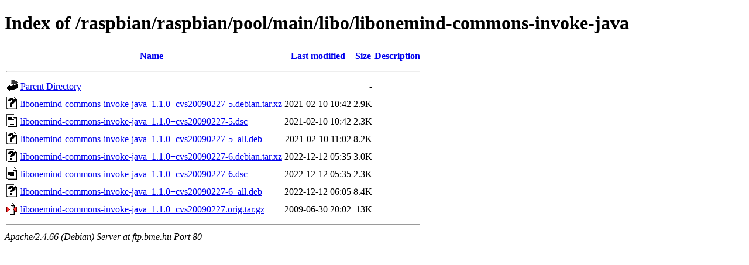

--- FILE ---
content_type: text/html;charset=UTF-8
request_url: http://ftp.bme.hu/raspbian/raspbian/pool/main/libo/libonemind-commons-invoke-java/
body_size: 687
content:
<!DOCTYPE HTML PUBLIC "-//W3C//DTD HTML 4.01//EN" "http://www.w3.org/TR/html4/strict.dtd">
<html>
 <head>
  <title>Index of /raspbian/raspbian/pool/main/libo/libonemind-commons-invoke-java</title>
 </head>
 <body>
<h1>Index of /raspbian/raspbian/pool/main/libo/libonemind-commons-invoke-java</h1>
  <table>
   <tr><th valign="top"><img src="/icons/blank.gif" alt="[ICO]"></th><th><a href="?C=N;O=D">Name</a></th><th><a href="?C=M;O=A">Last modified</a></th><th><a href="?C=S;O=A">Size</a></th><th><a href="?C=D;O=A">Description</a></th></tr>
   <tr><th colspan="5"><hr></th></tr>
<tr><td valign="top"><img src="/icons/back.gif" alt="[PARENTDIR]"></td><td><a href="/raspbian/raspbian/pool/main/libo/">Parent Directory</a></td><td>&nbsp;</td><td align="right">  - </td><td>&nbsp;</td></tr>
<tr><td valign="top"><img src="/icons/unknown.gif" alt="[   ]"></td><td><a href="libonemind-commons-invoke-java_1.1.0+cvs20090227-5.debian.tar.xz">libonemind-commons-invoke-java_1.1.0+cvs20090227-5.debian.tar.xz</a></td><td align="right">2021-02-10 10:42  </td><td align="right">2.9K</td><td>&nbsp;</td></tr>
<tr><td valign="top"><img src="/icons/text.gif" alt="[TXT]"></td><td><a href="libonemind-commons-invoke-java_1.1.0+cvs20090227-5.dsc">libonemind-commons-invoke-java_1.1.0+cvs20090227-5.dsc</a></td><td align="right">2021-02-10 10:42  </td><td align="right">2.3K</td><td>&nbsp;</td></tr>
<tr><td valign="top"><img src="/icons/unknown.gif" alt="[   ]"></td><td><a href="libonemind-commons-invoke-java_1.1.0+cvs20090227-5_all.deb">libonemind-commons-invoke-java_1.1.0+cvs20090227-5_all.deb</a></td><td align="right">2021-02-10 11:02  </td><td align="right">8.2K</td><td>&nbsp;</td></tr>
<tr><td valign="top"><img src="/icons/unknown.gif" alt="[   ]"></td><td><a href="libonemind-commons-invoke-java_1.1.0+cvs20090227-6.debian.tar.xz">libonemind-commons-invoke-java_1.1.0+cvs20090227-6.debian.tar.xz</a></td><td align="right">2022-12-12 05:35  </td><td align="right">3.0K</td><td>&nbsp;</td></tr>
<tr><td valign="top"><img src="/icons/text.gif" alt="[TXT]"></td><td><a href="libonemind-commons-invoke-java_1.1.0+cvs20090227-6.dsc">libonemind-commons-invoke-java_1.1.0+cvs20090227-6.dsc</a></td><td align="right">2022-12-12 05:35  </td><td align="right">2.3K</td><td>&nbsp;</td></tr>
<tr><td valign="top"><img src="/icons/unknown.gif" alt="[   ]"></td><td><a href="libonemind-commons-invoke-java_1.1.0+cvs20090227-6_all.deb">libonemind-commons-invoke-java_1.1.0+cvs20090227-6_all.deb</a></td><td align="right">2022-12-12 06:05  </td><td align="right">8.4K</td><td>&nbsp;</td></tr>
<tr><td valign="top"><img src="/icons/compressed.gif" alt="[   ]"></td><td><a href="libonemind-commons-invoke-java_1.1.0+cvs20090227.orig.tar.gz">libonemind-commons-invoke-java_1.1.0+cvs20090227.orig.tar.gz</a></td><td align="right">2009-06-30 20:02  </td><td align="right"> 13K</td><td>&nbsp;</td></tr>
   <tr><th colspan="5"><hr></th></tr>
</table>
<address>Apache/2.4.66 (Debian) Server at ftp.bme.hu Port 80</address>
</body></html>
